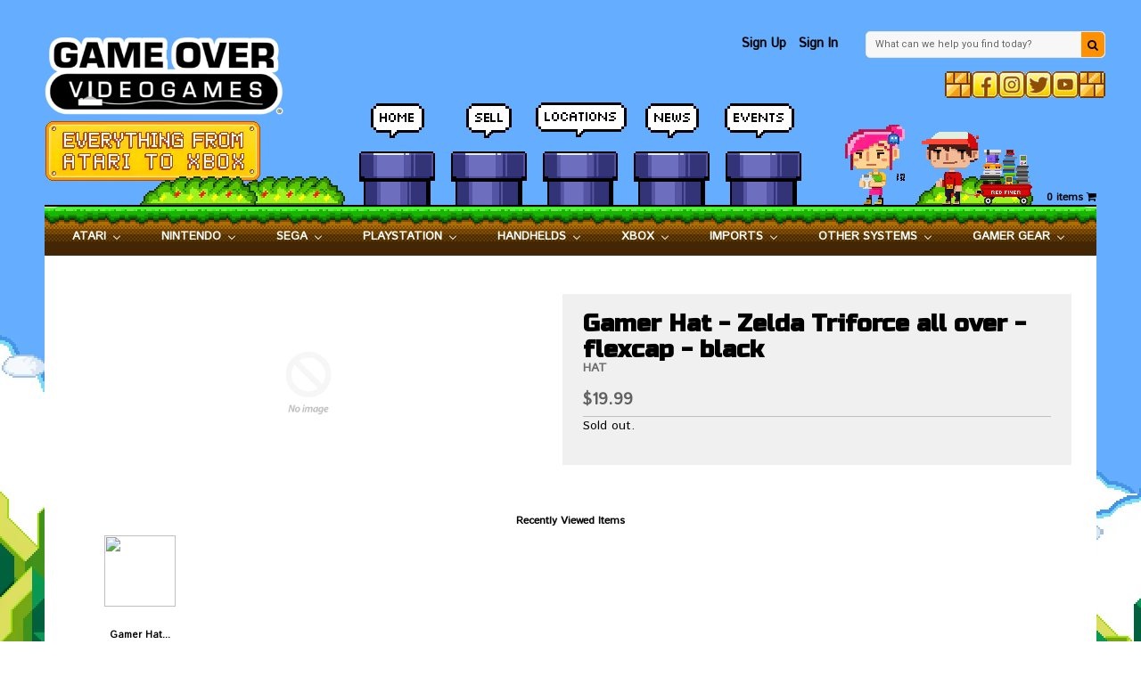

--- FILE ---
content_type: text/javascript; charset=utf-8
request_url: https://gameovervideogames.com/products/gamer-hat-zelda-triforce-all-over-flexcap-black.js
body_size: 528
content:
{"id":9620587850,"title":"Gamer Hat - Zelda Triforce all over - flexcap - black","handle":"gamer-hat-zelda-triforce-all-over-flexcap-black","description":"","published_at":"2020-01-07T04:52:07-06:00","created_at":"2016-12-01T08:59:10-06:00","vendor":"Headware","type":"-HAT:ACC","tags":[],"price":1999,"price_min":1999,"price_max":1999,"available":false,"price_varies":false,"compare_at_price":null,"compare_at_price_min":0,"compare_at_price_max":0,"compare_at_price_varies":false,"variants":[{"id":34308688714,"title":"Default Title","option1":"Default Title","option2":null,"option3":null,"sku":"22296","requires_shipping":true,"taxable":true,"featured_image":null,"available":false,"name":"Gamer Hat - Zelda Triforce all over - flexcap - black","public_title":null,"options":["Default Title"],"price":1999,"weight":0,"compare_at_price":null,"inventory_quantity":0,"inventory_management":"shopify","inventory_policy":"deny","barcode":null,"requires_selling_plan":false,"selling_plan_allocations":[]}],"images":[],"featured_image":null,"options":[{"name":"Title","position":1,"values":["Default Title"]}],"url":"\/products\/gamer-hat-zelda-triforce-all-over-flexcap-black","requires_selling_plan":false,"selling_plan_groups":[]}